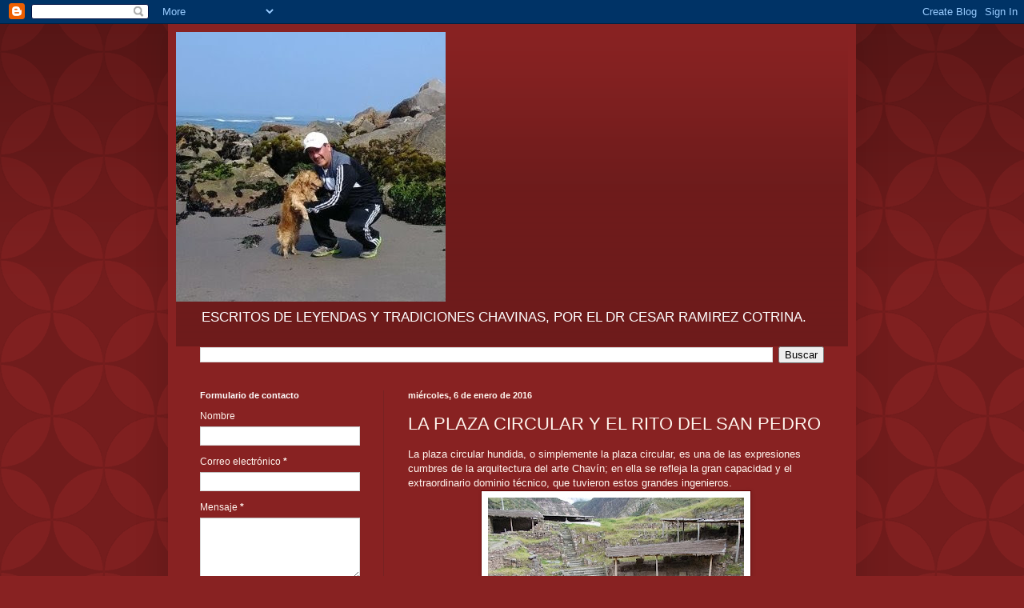

--- FILE ---
content_type: text/html; charset=UTF-8
request_url: https://chavin24.blogspot.com/b/stats?style=BLACK_TRANSPARENT&timeRange=ALL_TIME&token=APq4FmAF1Y4UTyF9Iq4GWhE65on0qU6kwKFmWEtPi4WRA6QTMsh6bZhPXcjMM6K87xoQZvWbEJQZZYqs6yEkD8NnplSXwK1SXA
body_size: -9
content:
{"total":283555,"sparklineOptions":{"backgroundColor":{"fillOpacity":0.1,"fill":"#000000"},"series":[{"areaOpacity":0.3,"color":"#202020"}]},"sparklineData":[[0,87],[1,34],[2,17],[3,33],[4,15],[5,15],[6,24],[7,14],[8,28],[9,23],[10,12],[11,23],[12,13],[13,44],[14,15],[15,46],[16,48],[17,27],[18,91],[19,64],[20,31],[21,43],[22,72],[23,95],[24,86],[25,19],[26,37],[27,52],[28,38],[29,6]],"nextTickMs":514285}

--- FILE ---
content_type: text/html; charset=utf-8
request_url: https://www.google.com/recaptcha/api2/aframe
body_size: 267
content:
<!DOCTYPE HTML><html><head><meta http-equiv="content-type" content="text/html; charset=UTF-8"></head><body><script nonce="1UV8vtgS9n7Y_JuvlBXUvg">/** Anti-fraud and anti-abuse applications only. See google.com/recaptcha */ try{var clients={'sodar':'https://pagead2.googlesyndication.com/pagead/sodar?'};window.addEventListener("message",function(a){try{if(a.source===window.parent){var b=JSON.parse(a.data);var c=clients[b['id']];if(c){var d=document.createElement('img');d.src=c+b['params']+'&rc='+(localStorage.getItem("rc::a")?sessionStorage.getItem("rc::b"):"");window.document.body.appendChild(d);sessionStorage.setItem("rc::e",parseInt(sessionStorage.getItem("rc::e")||0)+1);localStorage.setItem("rc::h",'1768522771699');}}}catch(b){}});window.parent.postMessage("_grecaptcha_ready", "*");}catch(b){}</script></body></html>